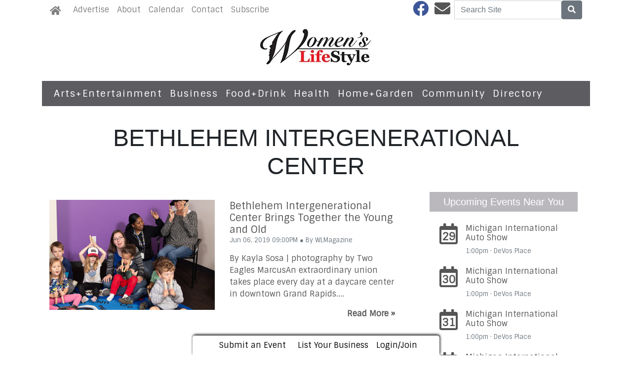

--- FILE ---
content_type: text/html; charset=utf-8
request_url: https://www.womenslifestyle.com/article_tags/bethlehem-intergenerational-center
body_size: 6910
content:
<!DOCTYPE html>
<html lang='en'>
<head>
<title>Tag: Bethlehem Intergenerational center | Women&#39;s Lifestyle Magazine </title>
<meta charset='utf-8'>
<meta content='LocablePublisherNetwork.com' name='generator'>
<meta content='width=device-width, initial-scale=1' name='viewport'>
<meta http-equiv="X-UA-Compatible" content="IE=edge,chrome=1">
<meta content='122882951100578' property='fb:app_id'>
<meta property="og:title" content="Tag: Bethlehem Intergenerational center | Women&#39;s Lifestyle Magazine " /><meta name="description" content="Find Bethlehem Intergenerational center articles on Women&#39;s Lifestyle Magazine." /><meta property="og:description" content="Find Bethlehem Intergenerational center articles on Women&#39;s Lifestyle Magazine." /><meta property="og:type" content="website" /><link rel="canonical" href="https://www.womenslifestyle.com/article_tags/bethlehem-intergenerational-center" /><meta property="og:url" content="https://www.womenslifestyle.com/article_tags/bethlehem-intergenerational-center" />

<meta name="csrf-param" content="authenticity_token" />
<meta name="csrf-token" content="FIJaz1HKTSJr9/hlNdu7LxsFIQUVBqJlDQmn7tHnIfH9U8ShMXqgWZ2QGStMGk+TredaDUT/7adfgSzoTJFCcQ==" />
<link rel="shortcut icon" type="image/x-icon" href="//cdn0.locable.com/assets/favicon-01526a03e76ee99373d957d3f48eb9c426ccc37e023838c62f4fd9cb76c11699.ico" />
<link rel="stylesheet" media="screen" href="//cdn0.locable.com/assets/application-62f8b7e3041b5cf8e2ccd1ed4ff8310bd71005f5f4cc4a161c1ed9ed43c8d23f.css" />
<link rel="stylesheet" media="print" href="//cdn3.locable.com/assets/print-fe1b40859b2ebf3b0a55c395ad974b40f3dc0afb58a59f937c6ab67b342c3f65.css" />
<script src="https://cdn.usefathom.com/script.js" data-site="LQWTDYKU" defer></script>

<style>
  h1.custom-headers, h2.custom-headers, h3.custom-headers, h4.custom-headers, h5.custom-headers, h6.custom-headers {font-family: 'Rufina', serif;} p, li, a {font-family: 'Sintony', sans-serif;}.custom-header, .custom-header a {color: #ffffff !important; }.custom-header {background-color: #bab8bd !important; }.custom-header {text-align: center !important; }#main-nav .navbar-nav .nav-link, .classic-nav .navbar-brand .navbar-text, #main-nav .navbar-toggler span {color:  !important;} #main-nav .navbar-toggler {border-color:  !important;}#main-nav .navbar-nav .nav-link:hover, .classic-nav .navbar-brand:hover .navbar-text {color:  !important;}#main-nav .navbar-nav .nav-link:hover, .classic-nav .navbar-brand:hover .navbar-text {background-color:  !important;}.public #main-nav .container, .dco #main-nav .container, .admin #main-nav, .admin #main-nav .container {background-color:  !important;}#main-nav .dropdown-item {color:  !important;}#main-nav .dropdown-item:hover {color:  !important;}#main-nav .dropdown-item:hover {background-color:  !important;}#main-nav .dropdown-menu {background-color:  !important;}#secondary-nav .navbar-nav .nav-link, #secondary-nav a {color: #ffffff !important;}#secondary-nav .navbar-nav .nav-link:hover, #secondary-nav a:hover {color:  !important;}#secondary-nav .navbar-nav .nav-link:hover, #seconary-nav a:hover {background-color:  !important;}#secondary-nav nav {background-color: #5d5d61 !important;}#secondary-nav .navbar-nav .dropdown-menu .nav-link {color:  !important;}#secondary-nav .navbar-nav .dropdown-menu .nav-link:hover {color:  !important;}#secondary-nav .navbar-nav .dropdown-menu .nav-link:hover {background-color:  !important;}#secondary-nav .dropdown-menu {background-color:  !important;}#secondary-nav .navbar-nav .nav-link, #secondary-nav a {font-size: 1.2rem !important; line-height: 1.2rem; letter-spacing: 1.5px;}.col-menu li a, .simple-footer li a, #copyright p.text-muted a {color:  !important; }.col-menu li a:hover, .simple-footer li a:hover, #copyright p.text-muted a:hover {color:  !important; }#footer p, #footer h6, #copyright p {color:  !important; }.places #copyright, .places #footer, #copyright .container, #footer .container {background-color:  !important; }
</style>
<style>
  @media only screen and (max-width: 600px) {
  .at-share-dock.atss {bottom: 70px!important;}
  }
</style>

</head>


<body class='classic-header public'>
<a class="sr-only" href="#content">Skip to main content</a>
<div class='fixed-top' data-toggle='affix'>
<section id='main-nav'>
<div class='container theme-shadow bg-white'>
<nav class='classic-nav navbar navbar-expand-lg navbar-light'>
<a class="navbar-brand" href="/"><span class='navbar-text fas fa-home' style='position:relative;top:2px'></span>
</a><button aria-controls='navbarContent' aria-expanded='false' aria-label='Toggle navigation' class='navbar-toggler' data-target='#navbarContent' data-toggle='collapse' type='button'>
<span class='fas fa-bars'></span>
</button>
<div class='collapse navbar-collapse' id='navbarContent'>
<ul class='navbar-nav mr-lg-auto' style='white-space: nowrap;'>
<li class='nav-item page-307744-nav'><a class="nav-link" href="/pages/advertise">Advertise</a></li>
<!-- = link_to display_options['label'], nav_object(nav_element), target: ('_blank' unless !display_options['target_blank']), class: ("#{myclass} #{'d-none d-sm-block' unless !display_options['mobile']} #{nav_element}-nav") -->
<li class='nav-item page-307742-nav'><a class="nav-link" href="/pages/about-us">About</a></li>
<!-- = link_to display_options['label'], nav_object(nav_element), target: ('_blank' unless !display_options['target_blank']), class: ("#{myclass} #{'d-none d-sm-block' unless !display_options['mobile']} #{nav_element}-nav") -->
<li class='calendar-nav nav-item'><a class="nav-link" href="/calendar">Calendar</a></li>
<!-- = link_to display_options['label'], nav_object(nav_element), target: ('_blank' unless !display_options['target_blank']), class: ("#{myclass} #{'d-none d-sm-block' unless !display_options['mobile']} #{nav_element}-nav") -->
<li class='nav-item page-307743-nav'><a class="nav-link" href="/pages/contact-us">Contact</a></li>
<!-- = link_to display_options['label'], nav_object(nav_element), target: ('_blank' unless !display_options['target_blank']), class: ("#{myclass} #{'d-none d-sm-block' unless !display_options['mobile']} #{nav_element}-nav") -->
<li class='nav-item page-339594-nav'><a class="nav-link" href="/pages/subscribe">Subscribe</a></li>
<!-- = link_to display_options['label'], nav_object(nav_element), target: ('_blank' unless !display_options['target_blank']), class: ("#{myclass} #{'d-none d-sm-block' unless !display_options['mobile']} #{nav_element}-nav") -->
<div class='dropdown-divider d-inline d-lg-none'></div>

<div class='d-lg-none'>
<li class='category-101-nav nav-item theme-menu-toggle' data-toggle='category-101'>
<!-- = link_to category_path(article_category.permalink) do -->
<a class="nav-link" href="/categories/arts-entertainment">Arts+Entertainment
<b class='caret'></b>
</a></li>
<li class='category-776-nav nav-item theme-menu-toggle' data-toggle='category-776'>
<!-- = link_to category_path(article_category.permalink) do -->
<a class="nav-link" href="/categories/business">Business
<b class='caret'></b>
</a></li>
<li class='category-113-nav nav-item theme-menu-toggle' data-toggle='category-113'>
<!-- = link_to category_path(article_category.permalink) do -->
<a class="nav-link" href="/categories/food-drink">Food+Drink
<b class='caret'></b>
</a></li>
<li class='category-644-nav nav-item theme-menu-toggle' data-toggle='category-644'>
<!-- = link_to category_path(article_category.permalink) do -->
<a class="nav-link" href="/categories/health">Health
<b class='caret'></b>
</a></li>
<li class='category-98-nav nav-item theme-menu-toggle' data-toggle='category-98'>
<!-- = link_to category_path(article_category.permalink) do -->
<a class="nav-link" href="/categories/home-garden">Home+Garden
<b class='caret'></b>
</a></li>
<li class='category-121-nav nav-item theme-menu-toggle' data-toggle='category-121'>
<!-- = link_to category_path(article_category.permalink) do -->
<a class="nav-link" href="/categories/community">Community
<b class='caret'></b>
</a></li>
<li class='directory-nav nav-item theme-menu-toggle' data-toggle='directory'>
<!-- = link_to category_path(article_category.permalink) do -->
<a class="nav-link" href="/businesses">Directory
<b class='caret'></b>
</a></li>
<div class='dropdown-divider d-inline d-lg-none'></div>

<div class='dropdown-divider'></div>
</div>
<div class='d-lg-none'>
<!-- = link_to image_tag('locable-l-icon.png', alt: 'Locable'), :root, class: 'navbar-brand hidden-xs' -->
<li class='nav-item'><a class="nav-link px--lg-2 py-lg-0 submit-event-link" href="/events/new">Submit an Event</a></li>
<li class='nav-item'><a class="nav-link px-lg-2 py-lg-0 create-listing-link" href="/places">List Your Business</a></li>
<li class='nav-item'>
<a class="nav-link px-lg-2 py-lg-0" href="/users/sign_in">Login/Join
</a></li>

<div class='dropdown-divider'></div>
</div>
</ul>
<ul class='navbar-nav ml-lg-auto'>
<ul class='list-inline social-links' style='white-space: nowrap;'>
<li class='list-inline-item mr-2'>
<a target="_blank" class="facebook" href="https://www.facebook.com/WLMAG"><i class='fab fa-facebook fa-2x'></i>
</a></li>
<li class='list-inline-item mr-2'>
<a target="_blank" class="email" href="/pages/contact-us"><i class='fas fa-envelope fa-2x'></i>
</a></li>
</ul>

<form class="form-inline" action="/search" accept-charset="UTF-8" method="get"><input name="utf8" type="hidden" value="&#x2713;" />
<div class='input-group'>
<label class="sr-only" for="q">Search</label>
<input type="text" name="q" id="q" placeholder="Search Site" class="form-control" />
<span class='input-group-btn'>
<button class='btn btn-secondary btn-search'>
<span class='sr-only'>Search</span>
<span class='fas fa-search'></span>
</button>
</span>
</div>
</form>


</ul>
</div>
</nav>
</div>
</section>
</div>

<section id='alerts'>
<div class='container theme-shadow bg-white'>
<div class='d-flex justify-content-center'>

</div>
</div>
</section>
<header>
<section id='masthead'>
<div class='container theme-shadow bg-white'>
<div class='row'>
<div class='col-12'>
<h1 class='p-3'><a href="/"><img alt="Women&#39;s Lifestyle Magazine" class="d-block mx-auto" style="max-width: 100%;" src="//cdn2.locable.com/uploads/logo_image/file/718/womens-lifestyle-logo.jpg" /></a></h1>
</div>
</div>
</div>
</section>

<div class='d-none d-lg-inline'>
<section id='secondary-nav'>
<div class='container theme-shadow bg-white'>
<div class='row py-1'>
<div class='col-sm-12'>
<nav class='navbar navbar-expand-lg navbar-light'>
<!-- %ul#theme-navigation-tabdrop-menu.navbar-nav.mr-auto -->
<ul class='navbar-nav mr-auto flex-wrap' style='white-space: nowrap;'>
<!-- %li.pull-left -->
<!-- = link_to :root do -->
<!-- - if current_site.homepage.present? -->
<!-- = current_site.homepage -->
<!-- - else -->
<!-- %span.fa.fa-home{style: 'font-size:14px;position:relative;top:-1px'} -->
<li class='category-101-nav nav-item theme-menu-toggle' data-toggle='category-101'>
<!-- = link_to category_path(article_category.permalink) do -->
<a class="nav-link" href="/categories/arts-entertainment">Arts+Entertainment
<b class='caret'></b>
</a></li>
<li class='category-776-nav nav-item theme-menu-toggle' data-toggle='category-776'>
<!-- = link_to category_path(article_category.permalink) do -->
<a class="nav-link" href="/categories/business">Business
<b class='caret'></b>
</a></li>
<li class='category-113-nav nav-item theme-menu-toggle' data-toggle='category-113'>
<!-- = link_to category_path(article_category.permalink) do -->
<a class="nav-link" href="/categories/food-drink">Food+Drink
<b class='caret'></b>
</a></li>
<li class='category-644-nav nav-item theme-menu-toggle' data-toggle='category-644'>
<!-- = link_to category_path(article_category.permalink) do -->
<a class="nav-link" href="/categories/health">Health
<b class='caret'></b>
</a></li>
<li class='category-98-nav nav-item theme-menu-toggle' data-toggle='category-98'>
<!-- = link_to category_path(article_category.permalink) do -->
<a class="nav-link" href="/categories/home-garden">Home+Garden
<b class='caret'></b>
</a></li>
<li class='category-121-nav nav-item theme-menu-toggle' data-toggle='category-121'>
<!-- = link_to category_path(article_category.permalink) do -->
<a class="nav-link" href="/categories/community">Community
<b class='caret'></b>
</a></li>
<li class='directory-nav nav-item theme-menu-toggle' data-toggle='directory'>
<!-- = link_to category_path(article_category.permalink) do -->
<a class="nav-link" href="/businesses">Directory
<b class='caret'></b>
</a></li>
<div class='dropdown-divider d-inline d-lg-none'></div>

</ul>
</nav>
</div>
</div>
</div>
</section>

</div>
<section id='pushdown'>
<div class='container theme-shadow bg-white'>
<div class='d-flex justify-content-center'>
<div class='py-3'><broadstreet-zone
        zone-id='pushdown'
        keywords='article_tags, paginated_results, article_bethlehem-intergenerational-center, women-s-lifestyle-magazine'></broadstreet-zone><broadstreet-zone
                  alt-zone-id='pushdown'
                  keywords='article_tags, paginated_results, article_bethlehem-intergenerational-center, women-s-lifestyle-magazine'>
                  </broadstreet-zone></div>
</div>
</div>
</section>
<section id='tag-hero'>
<div class='bg-white container'>
<div class='row'>
<div class='col-12'>
<div class='container'>
<div class='row justify-content-center'>
<div class='col-10'>
<h2 style='font-size: 3em; text-transform: uppercase; text-align: center;'>Bethlehem Intergenerational center</h2>
</div>
</div>
</div>
</div>
</div>
</div>
</section>


</header>
<div class='container theme-shadow bg-white' id='content'>
<div class='row'>
<div class='col-12 col-lg-8'>
<section id='tag-archives'>
<div class='container'>
<div class=''>
<div class='row py-3'>
<div class='col-12'>
<div class='undecorate py-3'>
<a class="" href="https://www.womenslifestyle.com/2019/06/06/311661/bethlehem-intergenerational-center-brings-together-the-young-and-old"><div class='row'>
<div class='col-12 col-md-6 mb-3 mb-md-0'>
<img class="img-fluid" src="//cdn1.locable.com/uploads/resource/file/716095/fill/600x400/Sosa-2-0519-800x445.jpg?timestamp=1754838197" />
</div>
<div class='col-12 col-md-6'>
<h5 class='my-0'>Bethlehem Intergenerational Center Brings Together the Young and Old</h5>
<p class='small text-muted my-0 p-0'>
Jun 06, 2019 09:00PM
&#x25CF By
WLMagazine
</p>
<p class='my-3'>
By Kayla Sosa | photography by Two Eagles MarcusAn extraordinary union takes place every day at a daycare center in downtown Grand Rapids....
</p>
<strong class='float-right'>Read More &raquo;</strong>
</div>
</div>
</a></div>

</div>
</div>
<div class='row'>
<div class='col-12'>

</div>
</div>
</div>
</div>
</section>

</div>
<div class='col-12 col-lg-4'>
<div class='div' style='width: 300px; margin: auto;'>
<div class='images-sidebar my-3 clearfix'>
<div class='undecorate'>
<div class='my-3'>
<h5 class='px-3 py-2 custom-header'>Upcoming Events Near You</h5>
</div>
</div>
<div id='calendar-widget'>
<div class='undecorate'>
<div class='my-3'>
<a class="undecorate" href="/events/320356/michigan-international-auto-show"><div class='card border-0 m-1'>
<div class='card-body p-1'>
<div class='card-text p-1'>
<div class='media'>
<div class='span fa-stack fa-lg'>
<i class='far fa-calendar fa-stack-2x'></i>
<strong class='fa-stack-1x calendar-text'>
29
</strong>
</div>
<div class='media-body ml-2'>
<h6>
<span class='text-uppercase text-danger'></span>
Michigan International Auto Show
</h6>
<div class='text-muted small' style='margin-bottom: 2px'>
1:00pm
&#183;
DeVos Place
</div>
</div>
</div>
</div>
</div>
</div>
</a><a class="undecorate" href="/events/320356/michigan-international-auto-show"><div class='card border-0 m-1'>
<div class='card-body p-1'>
<div class='card-text p-1'>
<div class='media'>
<div class='span fa-stack fa-lg'>
<i class='far fa-calendar fa-stack-2x'></i>
<strong class='fa-stack-1x calendar-text'>
30
</strong>
</div>
<div class='media-body ml-2'>
<h6>
<span class='text-uppercase text-danger'></span>
Michigan International Auto Show
</h6>
<div class='text-muted small' style='margin-bottom: 2px'>
1:00pm
&#183;
DeVos Place
</div>
</div>
</div>
</div>
</div>
</div>
</a><a class="undecorate" href="/events/320356/michigan-international-auto-show"><div class='card border-0 m-1'>
<div class='card-body p-1'>
<div class='card-text p-1'>
<div class='media'>
<div class='span fa-stack fa-lg'>
<i class='far fa-calendar fa-stack-2x'></i>
<strong class='fa-stack-1x calendar-text'>
31
</strong>
</div>
<div class='media-body ml-2'>
<h6>
<span class='text-uppercase text-danger'></span>
Michigan International Auto Show
</h6>
<div class='text-muted small' style='margin-bottom: 2px'>
1:00pm
&#183;
DeVos Place
</div>
</div>
</div>
</div>
</div>
</div>
</a><a class="undecorate" href="/events/320356/michigan-international-auto-show"><div class='card border-0 m-1'>
<div class='card-body p-1'>
<div class='card-text p-1'>
<div class='media'>
<div class='span fa-stack fa-lg'>
<i class='far fa-calendar fa-stack-2x'></i>
<strong class='fa-stack-1x calendar-text'>
1
</strong>
</div>
<div class='media-body ml-2'>
<h6>
<span class='text-uppercase text-danger'></span>
Michigan International Auto Show
</h6>
<div class='text-muted small' style='margin-bottom: 2px'>
1:00pm
&#183;
DeVos Place
</div>
</div>
</div>
</div>
</div>
</div>
</a><a class="undecorate" href="/events/323956/disney-on-ice"><div class='card border-0 m-1'>
<div class='card-body p-1'>
<div class='card-text p-1'>
<div class='media'>
<div class='span fa-stack fa-lg'>
<i class='far fa-calendar fa-stack-2x'></i>
<strong class='fa-stack-1x calendar-text'>
5
</strong>
</div>
<div class='media-body ml-2'>
<h6>
<span class='text-uppercase text-danger'></span>
Disney On Ice
</h6>
<div class='text-muted small' style='margin-bottom: 2px'>
7:00pm
&#183;
Van Andel Arena
</div>
</div>
</div>
</div>
</div>
</div>
</a><a class="undecorate" href="/events/327967/textile-exploration-day-2026"><div class='card border-0 m-1'>
<div class='card-body p-1'>
<div class='card-text p-1'>
<div class='media'>
<div class='span fa-stack fa-lg'>
<i class='far fa-calendar fa-stack-2x'></i>
<strong class='fa-stack-1x calendar-text'>
7
</strong>
</div>
<div class='media-body ml-2'>
<h6>
<span class='text-uppercase text-danger'></span>
Textile Exploration Day 2026
</h6>
<div class='text-muted small' style='margin-bottom: 2px'>
9:00am
&#183;
Fifth Reformed Church
</div>
</div>
</div>
</div>
</div>
</div>
</a><a class="undecorate" href="/events/320357/grand-rapids-boat-show"><div class='card border-0 m-1'>
<div class='card-body p-1'>
<div class='card-text p-1'>
<div class='media'>
<div class='span fa-stack fa-lg'>
<i class='far fa-calendar fa-stack-2x'></i>
<strong class='fa-stack-1x calendar-text'>
11
</strong>
</div>
<div class='media-body ml-2'>
<h6>
<span class='text-uppercase text-danger'></span>
Grand Rapids Boat Show
</h6>
<div class='text-muted small' style='margin-bottom: 2px'>
2:00pm
&#183;
DeVos Place
</div>
</div>
</div>
</div>
</div>
</div>
</a>
<div class='d-flex justify-content-center pb-3'>
<a class="btn btn-light" href="/calendar"><div class='fas fa-calendar-alt'></div>
View All
</a><a class="btn btn-light rounded-0" href="/events/new"><div class='fas fa-plus-circle'></div>
Add Your Event
</a></div>
</div>
</div>
</div>

</div>
<div class='images-sidebar my-3 clearfix'>
<broadstreet-zone
        zone-id='sidebar'
        keywords='article_tags, paginated_results, article_bethlehem-intergenerational-center, women-s-lifestyle-magazine'></broadstreet-zone><broadstreet-zone
                  alt-zone-id='inline'
                  keywords='article_tags, paginated_results, article_bethlehem-intergenerational-center, women-s-lifestyle-magazine'
                  </broadstreet-zone>
</div>
<div class='images-sidebar my-3 clearfix'>
<broadstreet-zone
        zone-id='sidebar_2'
        keywords='article_tags, paginated_results, article_bethlehem-intergenerational-center, women-s-lifestyle-magazine'></broadstreet-zone><broadstreet-zone
                  alt-zone-id='inline_2'
                  keywords='article_tags, paginated_results, article_bethlehem-intergenerational-center, women-s-lifestyle-magazine'
                  </broadstreet-zone>
</div>
<div class='images-sidebar my-3 clearfix'>
<broadstreet-zone
        zone-id='sidebar_3'
        keywords='article_tags, paginated_results, article_bethlehem-intergenerational-center, women-s-lifestyle-magazine'></broadstreet-zone><broadstreet-zone
                  alt-zone-id='inline_3'
                  keywords='article_tags, paginated_results, article_bethlehem-intergenerational-center, women-s-lifestyle-magazine'
                  </broadstreet-zone>
</div>
<div class='images-sidebar my-3 clearfix'>
<iframe src="https://www.facebook.com/plugins/page.php?href=https%3A%2F%2Fwww.facebook.com%2FWLMAG&tabs=timeline&width=300&height=500&small_header=true&adapt_container_width=true&hide_cover=true&show_facepile=true&appId" width="300" height="500" style="border:none;overflow:hidden" scrolling="no" frameborder="0" allowTransparency="true" allow="encrypted-media"></iframe>
</div>
<div class='images-sidebar my-3 clearfix'>
<broadstreet-zone
        zone-id='snapshot'
        keywords='article_tags, paginated_results, article_bethlehem-intergenerational-center, women-s-lifestyle-magazine'></broadstreet-zone><broadstreet-zone
                  alt-zone-id='snapshot'
                  keywords='article_tags, paginated_results, article_bethlehem-intergenerational-center, women-s-lifestyle-magazine'>
                  </broadstreet-zone>
</div>
<div class='images-sidebar my-3 clearfix'>
<broadstreet-zone
        zone-id='snapshot_2'
        keywords='article_tags, paginated_results, article_bethlehem-intergenerational-center, women-s-lifestyle-magazine'></broadstreet-zone><broadstreet-zone
                  alt-zone-id='snapshot_2'
                  keywords='article_tags, paginated_results, article_bethlehem-intergenerational-center, women-s-lifestyle-magazine'>
                  </broadstreet-zone>
</div>

</div>

</div>
</div>
</div>
<footer>
<section id='community-sponsor-footer'>
<div class='container theme-shadow bg-white'>
<div class='row py-3'>
<div class='col-sm-12'>
<h4 class='text-center mb-5'>
COMMUNITY SPONSORS
</h4>
<div class='community-sponsors-grid'>
<div class='row justify-content-center'>
<div class='col-sm-2 col-6'>
<div class='undecorate'>
<a href="/businesses/mi-grand-rapids-pine-rest-christian-mental-health-services-campus-clinic"><img class="img-fluid" src="//cdn3.locable.com/uploads/resource/file/821157/fit/160x100/Pine_20rest_20logo.jpg?timestamp=1768996587" />
<p class='small text-center text-muted'>Pine Rest Christian Mental Health Services</p>
</a></div>
</div>
</div>
</div>

</div>
</div>
</div>
</section>

<section id='footer-embed'>
<div class='container theme-shadow bg-white'>
<div class='row py-3'>
<div class='col-sm-12'>

</div>
</div>
</div>
</section>
<section id='footer'>
<div class='container theme-shadow bg-white'>
<div class='row py-3'>
<div class='col-sm-3'>
<div class='mx-2'>
<h6 class='text-uppercase'>Categories</h6>
<ul class='list-unstyled col-menu'>
<li>
<a href="/categories/business"><i class='fas fa-angle-double-right'></i>
Business
</a></li>
<li>
<a href="/categories/health"><i class='fas fa-angle-double-right'></i>
Health
</a></li>
<li>
<a href="/categories/arts-entertainment"><i class='fas fa-angle-double-right'></i>
Arts+Entertainment
</a></li>
<li>
<a href="/categories/food-drink"><i class='fas fa-angle-double-right'></i>
Food+Drink
</a></li>
<li>
<a href="/categories/learn"><i class='fas fa-angle-double-right'></i>
Learn
</a></li>
<li>
<a href="/categories/to-do"><i class='fas fa-angle-double-right'></i>
To Do
</a></li>
<li>
<a href="/categories/life"><i class='fas fa-angle-double-right'></i>
Life
</a></li>
<li>
<a href="/categories/shop"><i class='fas fa-angle-double-right'></i>
Shop
</a></li>
<li>
<a href="/categories/recipes"><i class='fas fa-angle-double-right'></i>
Recipes
</a></li>
<li>
<a href="/categories/podcast"><i class='fas fa-angle-double-right'></i>
Podcast
</a></li>
<li>
<a href="/categories/beauty"><i class='fas fa-angle-double-right'></i>
Beauty
</a></li>
<li>
<a href="/categories/style"><i class='fas fa-angle-double-right'></i>
Style
</a></li>
<li>
<a href="/categories/faces-places"><i class='fas fa-angle-double-right'></i>
Faces+Places
</a></li>
<li>
<a href="/categories/community"><i class='fas fa-angle-double-right'></i>
Community
</a></li>
<li>
<a href="/categories/pets"><i class='fas fa-angle-double-right'></i>
Pets
</a></li>
<li>
<a href="/categories/home-garden"><i class='fas fa-angle-double-right'></i>
Home+Garden
</a></li>

</ul>
</div>
</div>
<div class='col-sm-3'>
<div class='mx-2'>
<h6 class='text-uppercase'>About Us</h6>
<ul class='list-unstyled col-menu'>
<!-- %li= link_to 'Browse Events', :events -->
<li>
<a href="/pages/contact-us"><i class='fas fa-angle-double-right'></i>
Contact Us
</a></li>
<li>
<a href="/pages/about-us"><i class='fas fa-angle-double-right'></i>
About Us
</a></li>
<li>
<a href="/pages/advertise"><i class='fas fa-angle-double-right'></i>
Advertise
</a></li>
<li>
<a href="/pages/subscribe"><i class='fas fa-angle-double-right'></i>
Subscribe
</a></li>

</ul>
</div>
</div>
<div class='col-sm-4 offset-sm-2'>
<h1><a href="/"><img alt="Women&#39;s Lifestyle Magazine" class="img-fluid" src="//cdn1.locable.com/uploads/logo_image/file/718/womens-lifestyle-logo.jpg" /></a></h1>
<p class='p-0 m-0'>3500 3 Mile Rd NW</p>
<p class='p-0 m-0'>Grand Rapids, MI 49534</p>
<p class='p-0 m-0'>616-458-2121</p>
<nav class='navbar navbar-expand-lg pull-left'>
<ul class='list-inline social-links' style='white-space: nowrap;'>
<li class='list-inline-item mr-2'>
<a target="_blank" class="facebook" href="https://www.facebook.com/WLMAG"><i class='fab fa-facebook fa-2x'></i>
</a></li>
<li class='list-inline-item mr-2'>
<a target="_blank" class="email" href="/pages/contact-us"><i class='fas fa-envelope fa-2x'></i>
</a></li>
</ul>

</nav>
</div>
</div>
</div>
</section>

<section id='copyright'>
<div class='container theme-shadow'>
<div class='row pt-3' style='padding-bottom: 50px;'>
<div class='col-12'>
<p class='text-muted small p-0 m-0'>
<span class='far fa-copyright'></span>
2026 | Powered by
<a target="_blank" class="text-muted" href="https://www.locablepublishernetwork.com?utm_source=attribution&amp;utm_medium=footer_credits&amp;utm_campaign=women-s-lifestyle-magazine">Locable</a>
|
<a target="_blank" class="text-muted" href="https://www.locablepublishernetwork.com/terms-of-use/">Terms of Service</a>
</p>
</div>
</div>
</div>
</section>

<section class='fixed-bottom' id='admin-bar'>
<nav>
<div class='d-none d-lg-flex'>
<div class='container'>
<ul class='nav justify-content-center px-3 mx-auto'>
<!-- = link_to image_tag('locable-l-icon.png', alt: 'Locable'), :root, class: 'navbar-brand hidden-xs' -->
<li class='nav-item'><a class="nav-link px--lg-2 py-lg-0 submit-event-link" href="/events/new">Submit an Event</a></li>
<li class='nav-item'><a class="nav-link px-lg-2 py-lg-0 create-listing-link" href="/places">List Your Business</a></li>
<li class='nav-item'>
<a class="nav-link px-lg-2 py-lg-0" href="/users/sign_in">Login/Join
</a></li>

</ul>
</div>
</div>
</nav>
</section>
</footer>
<div class='modal fade' id='welcome-modal' role='dialog' tabindex='-1'>
<div class='modal-dialog modal-lg' role='document'>
<div class='modal-content'></div>
</div>
</div>

<broadstreet-zone
        zone-id='popout'
        keywords='article_tags, paginated_results, article_bethlehem-intergenerational-center, women-s-lifestyle-magazine'></broadstreet-zone><broadstreet-zone
                  alt-zone-id='popout'
                  keywords='article_tags, paginated_results, article_bethlehem-intergenerational-center, women-s-lifestyle-magazine'>
                  </broadstreet-zone>
<script src="//cdn1.locable.com/assets/application-5e43a6cfb6b6f83c4d854535e8b6e6e9d001f7b875bea544bc3e971a1fa508f0.js"></script>
<script>
  window.s3DirectPostUrl = "https://locable-processing.s3.amazonaws.com/";
  window.s3DirectPostFields = {"AWSAccessKeyId":"AKIAJ6MRUF66HJSZBEVA","key":"uploads/4143a841-48d8-49fc-af0f-abb3dc29569f/${filename}","policy":"[base64]","signature":"RFoArKFkq8yY+OnrNsSAFgxIN+8=","success_action_status":"201","acl":"public-read"};
</script>

<script src="https://static-v2.locablepublishernetwork.com/init-2.min.js" async="async"></script>
<script>
  window.broadstreet = window.broadstreet || { run: [] };
  window.broadstreet.run.push(function() {
    broadstreet.watch( {
      "autoAttach": {},
      "autoAttachAndWatch": {},
      "keywords": ["article_tags", "paginated_results", "article_bethlehem-intergenerational-center", "women-s-lifestyle-magazine"],
      "networkId": "6530",
      "selector": 'broadstreet-zone',
      "softKeywords": true,
      "uriKeywords": false,
      "useZoneAliases": true,
      "useAltZone": 768,
      "domain": "sponsors-v2.locablepublishernetwork.com"
    });
  });
</script>




<div id='fb-root'></div>
<script>
  window.addEventListener('scroll', () =>
    setTimeout(() => {
      (function(d, s, id) {
        var js, fjs = d.getElementsByTagName(s)[0];
        if (d.getElementById(id)) return;
        js = d.createElement(s); js.id = id;
        js.src = "//connect.facebook.net/en_US/sdk.js#xfbml=1&version=v2.5&appId=122882951100578";
        fjs.parentNode.insertBefore(js, fjs);
      }(document, 'script', 'facebook-jssdk'));
    }, 1000),
    {once: true}
  );
</script>

<script>
  //= javascript_include_tag '//s7.addthis.com/js/300/addthis_widget.js#pubid=ra-52a6071c0ad9d295', async: true
  window.addEventListener('scroll', () =>
    setTimeout(() => {
      var script = document.createElement('script');
      script.type = 'text/javascript';
      script.src = "https://platform-api.sharethis.com/js/sharethis.js#property=646fc1c558d85b001927bb8a&product=inline-share-buttons&source=platform";
      document.getElementsByTagName('head')[0].appendChild(script);
    }, 1000),
    {once: true}
  );
</script>

<script src='https://code.jquery.com/jquery-migrate-3.0.1.js' type='text/javascript'></script>

<script defer src="https://static.cloudflareinsights.com/beacon.min.js/vcd15cbe7772f49c399c6a5babf22c1241717689176015" integrity="sha512-ZpsOmlRQV6y907TI0dKBHq9Md29nnaEIPlkf84rnaERnq6zvWvPUqr2ft8M1aS28oN72PdrCzSjY4U6VaAw1EQ==" data-cf-beacon='{"version":"2024.11.0","token":"891a1a66b326427dbcc47fdc5e44f9ee","r":1,"server_timing":{"name":{"cfCacheStatus":true,"cfEdge":true,"cfExtPri":true,"cfL4":true,"cfOrigin":true,"cfSpeedBrain":true},"location_startswith":null}}' crossorigin="anonymous"></script>
</body>
</html>


--- FILE ---
content_type: text/css
request_url: https://cdn3.locable.com/assets/print-fe1b40859b2ebf3b0a55c395ad974b40f3dc0afb58a59f937c6ab67b342c3f65.css
body_size: 59
content:
@media print{#banner{display:none}a.sr-only{display:none}}
